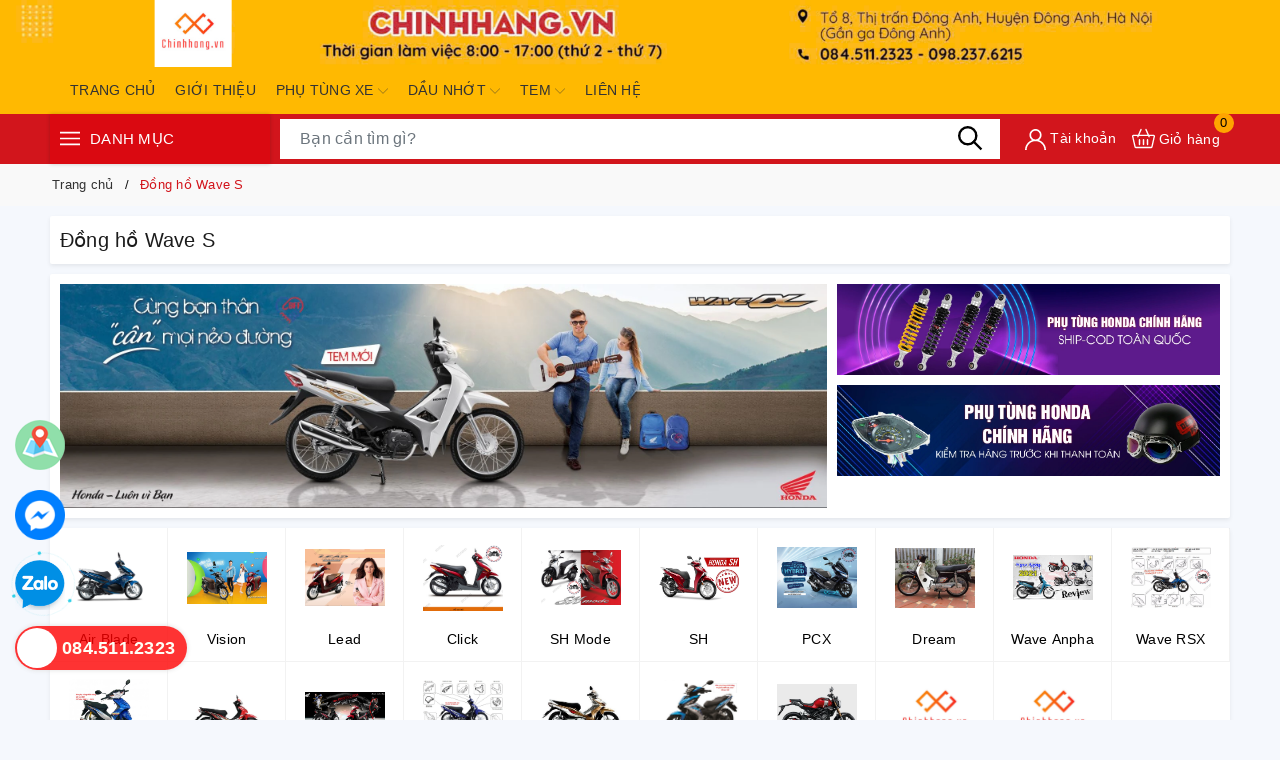

--- FILE ---
content_type: text/css
request_url: https://bizweb.dktcdn.net/100/429/537/themes/824772/assets/evo-collections.scss.css?1740732641135
body_size: 3051
content:
body{background:#F5F8FD}.bread-crumb{margin-bottom:0 !important}.shadow-sm{background-color:#fff;border-radius:2px;box-shadow:0 0.125rem 0.25rem rgba(0,0,0,0.075);padding:10px}@keyframes placeHolderShimmer{0%{background-position:-468px 0}100%{background-position:468px 0}}.animated-background,.evo-list-accessories .col8 .search-item .keyword-img img:not(.loaded),.category-products .products-view-grid .evo-product-block-item .product__box-image img:not(.loaded){animation-duration:1.25s;animation-fill-mode:forwards;animation-iteration-count:infinite;animation-name:placeHolderShimmer;animation-timing-function:linear;background:#F6F6F6;background:linear-gradient(to right, #F6F6F6 8%, #F0F0F0 18%, #F6F6F6 33%);background-size:700px 104px;position:relative}@media (min-width: 992px){.evo-coll-banner .small-banner{padding-left:0}}@media (max-width: 991px){.evo-coll-banner .small-banner{margin-top:10px;display:-webkit-flex;display:-ms-flexbox;display:flex;overflow-x:auto;overflow-y:hidden;-webkit-overflow-scrolling:touch;flex-direction:unset;-webkit-flex-flow:unset;flex-flow:unset;-webkit-justify-content:unset;justify-content:unset;-webkit-align-items:unset;align-items:unset}}.evo-coll-banner .small-banner a{display:block}@media (min-width: 992px){.evo-coll-banner .small-banner a+a{margin-top:10px}}@media (max-width: 991px){.evo-coll-banner .small-banner a{padding-right:5px}.evo-coll-banner .small-banner a+a{padding-right:0;padding-left:5px}}.evo-coll-banner .swiper-container [class*=swiper-button-].swiper-button-disabled{display:none}.evo-coll-banner .swiper-container .swiper-button-next,.evo-coll-banner .swiper-container .swiper-button-prev{width:30px;height:60px;display:flex;justify-content:center;align-items:center;background:#fff;box-shadow:0 0 4px 0 rgba(0,0,0,0.2);color:#707070;top:45%;transition:.3s;outline:none;opacity:.9}.evo-coll-banner .swiper-container .swiper-button-next:after,.evo-coll-banner .swiper-container .swiper-button-prev:after{font-size:20px;color:#333}.evo-coll-banner .swiper-container .swiper-button-next{padding-left:7px;border-radius:100px 0 0 100px;right:0}.evo-coll-banner .swiper-container .swiper-button-prev{padding-right:7px;border-radius:0 100px 100px 0;left:0}.evo-list-accessories{display:-ms-flexbox;display:flex;-ms-flex-wrap:wrap;flex-wrap:wrap;padding:0}@media (max-width: 991px){.evo-list-accessories{-ms-flex-wrap:nowrap;flex-wrap:nowrap;overflow:scroll hidden;overflow-x:scroll !important;-webkit-overflow-scrolling:touch;-ms-scroll-chaining:chained}}.evo-list-accessories .col8{border-right:1px solid rgba(0,0,0,0.05);border-bottom:1px solid rgba(0,0,0,0.05);-webkit-transition:all .1s ease-in;-o-transition:all .1s ease-in;transition:all .1s ease-in;-ms-flex-preferred-size:calc(calc(100% / 10));flex-basis:calc(calc(100% / 10));width:calc(calc(100% / 10))}@media (max-width: 991px){.evo-list-accessories .col8{-ms-flex-preferred-size:unset;flex-basis:unset;padding:5px;width:auto;border:none}}.evo-list-accessories .col8 .search-item{display:block;padding:10px;text-align:center}@media (max-width: 991px){.evo-list-accessories .col8 .search-item{padding:0}}.evo-list-accessories .col8 .search-item .keyword-img{display:-webkit-box;display:-ms-flexbox;display:flex;-webkit-box-align:center;-ms-flex-align:center;align-items:center;-webkit-box-pack:center;-ms-flex-pack:center;justify-content:center;margin:0 auto 10px;width:80px;height:80px;position:relative}@media (max-width: 991px){.evo-list-accessories .col8 .search-item .keyword-img{border-radius:50%;border:1px solid #dee2e6;display:-webkit-inline-box;display:-ms-inline-flexbox;display:inline-flex;-webkit-box-orient:vertical;-webkit-box-direction:normal;-ms-flex-direction:column;flex-direction:column;-webkit-box-pack:center;-ms-flex-pack:center;justify-content:center;-webkit-box-align:center;-ms-flex-align:center;align-items:center;width:70px;height:70px;margin-bottom:0}}.evo-list-accessories .col8 .search-item .keyword-img img{width:auto !important;max-height:100%;position:absolute;top:0;bottom:0;left:0;right:0;margin:auto}@media (max-width: 991px){.evo-list-accessories .col8 .search-item .keyword-img img{max-width:40px}}.evo-list-accessories .col8 .search-item .keyword-img img:not(.loaded){width:100% !important;height:100% !important;opacity:0.2}.evo-list-accessories .col8 .search-item .keyword-info-title{overflow:hidden;text-overflow:ellipsis;display:-webkit-box;-webkit-box-orient:vertical;-webkit-line-clamp:1;white-space:unset;color:#000;margin-top:5px}@media (max-width: 991px){.evo-list-accessories .col8 .search-item .keyword-info-title{-webkit-line-clamp:2;font-size:13px;line-height:1.2}}.evo-list-accessories .col8 .search-item .keyword-info-title:hover,.evo-list-accessories .col8 .search-item .keyword-info-title:focus{color:#d2151c}@media (min-width: 1025px){.evo-list-accessories .col8:hover{border-color:rgba(0,0,0,0.12);-webkit-box-shadow:0 0 10px 0 rgba(0,0,0,0.15);box-shadow:0 0 10px 0 rgba(0,0,0,0.15);z-index:99}}.col-title{margin:0;font-size:20px}.category-products .products-view-grid{margin-left:0;margin-right:0;padding:0}.category-products .products-view-grid .col-lg-15{padding-left:0;padding-right:0}.category-products .products-view-grid .pagination{justify-content:center}.category-products .products-view-grid .evo-product-block-item .product__box-image{height:216px}@media (max-width: 1024px){.category-products .products-view-grid .evo-product-block-item .product__box-image{height:178px}}@media (max-width: 991px){.category-products .products-view-grid .evo-product-block-item .product__box-image{height:223px}}@media (max-width: 767px){.category-products .products-view-grid .evo-product-block-item .product__box-image{height:163px}}@media (max-width: 668px){.category-products .products-view-grid .evo-product-block-item .product__box-image{height:163px}}@media (max-width: 569px){.category-products .products-view-grid .evo-product-block-item .product__box-image{height:264px}}@media (max-width: 480px){.category-products .products-view-grid .evo-product-block-item .product__box-image{height:190px}}@media (max-width: 376px){.category-products .products-view-grid .evo-product-block-item .product__box-image{height:171px}}@media (max-width: 321px){.category-products .products-view-grid .evo-product-block-item .product__box-image{height:143px}}.category-products .products-view-grid .evo-product-block-item .product__box-image img{width:auto !important;max-height:100%;position:absolute;top:0;bottom:0;left:0;right:0;margin:auto}.category-products .products-view-grid .evo-product-block-item .product__box-image img:not(.loaded){width:100% !important;height:100% !important;opacity:0.2}.category-products .fix-pag .pagination{justify-content:center}.category-products .sort-cate{display:block;padding-bottom:10px;margin-bottom:10px}@media (max-width: 767px){.category-products .sort-cate{display:-webkit-box;display:-ms-flexbox;display:flex;-webkit-box-orient:horizontal;-webkit-box-direction:normal;-ms-flex-flow:row;flex-flow:row;-webkit-box-pack:justify;-ms-flex-pack:justify;justify-content:center;-webkit-box-align:center;-ms-flex-align:center;align-items:center;position:relative}}.category-products .sort-cate .sort-cate-left{float:left;margin-top:5px}@media (min-width: 992px){.category-products .sort-cate .sort-cate-left{display:flex;align-items:center}}@media (max-width: 767px){.category-products .sort-cate .sort-cate-left{margin-top:0;-webkit-box-flex:0;-ms-flex:0 0 49%;flex:0 0 49%;width:49%;border-radius:2px;cursor:pointer;margin-right:1%}}.category-products .sort-cate .sort-cate-left h3{color:#666;font-size:14px;float:left;margin:0;margin-top:2px}.category-products .sort-cate .sort-cate-left h3 svg{width:15px;height:15px}.category-products .sort-cate .sort-cate-left h3 svg path{fill:#666}@media (max-width: 767px){.category-products .sort-cate .sort-cate-left h3{display:inline-block;padding:0 15px;font-size:14px;border:#e9ecef solid 1px;color:#495057;background-color:#e9ecef;font-weight:600;min-width:110px;text-align:center;margin-top:0;border-radius:.25rem;width:100%;height:36px;line-height:34px}}.category-products .sort-cate .sort-cate-left ul{display:inline-block}.category-products .sort-cate .sort-cate-left ul li{float:left;padding:0 0 0 10px}@media (max-width: 991px){.category-products .sort-cate .sort-cate-left ul li{padding-left:5px}}.category-products .sort-cate .sort-cate-left ul li a{color:#000;font-size:14px;position:relative}@media (max-width: 991px){.category-products .sort-cate .sort-cate-left ul li a{font-size:13px}}.category-products .sort-cate .sort-cate-left ul li a i{height:16px;width:16px;border:1px solid #e5e5e5;border-radius:50%;display:inline-block;vertical-align:middle;margin:-3px 5px 0 0;position:relative}.category-products .sort-cate .sort-cate-left ul li:hover i,.category-products .sort-cate .sort-cate-left ul li.active i{border:1px solid #d2151c;height:16px;width:16px}.category-products .sort-cate .sort-cate-left ul li:hover i:before,.category-products .sort-cate .sort-cate-left ul li.active i:before{content:"";width:8px;height:8px;background-color:#d2151c;position:absolute;border-radius:50%;margin:3px}@media (max-width: 767px){.category-products .sort-cate .sort-cate-left ul{display:none;position:absolute;z-index:99;background-color:#fff;top:65px;min-width:200px;box-shadow:2px 3px 7px 0 rgba(0,0,0,0.2);padding:10px;max-width:200px}.category-products .sort-cate .sort-cate-left ul li{float:none;display:block;padding-left:0;width:100%;text-align:center}.category-products .sort-cate .sort-cate-left ul li+li{margin-top:10px}.category-products .sort-cate .sort-cate-left ul li a{display:block;padding:6px 15px;font-size:14px;border-radius:15px;border:#ccc solid 1px;color:#333f48;background-color:transparent;font-weight:600}.category-products .sort-cate .sort-cate-left ul li a i{display:none}.category-products .sort-cate .sort-cate-left ul li.active a{color:#fff;background-color:#d2151c;border-color:#d2151c}.category-products .sort-cate .sort-cate-left ul.active{display:block}}.category-products .sort-cate .evo-filter{float:right}@media (max-width: 767px){.category-products .sort-cate .evo-filter{-webkit-box-flex:0;-ms-flex:0 0 49%;flex:0 0 49%;width:49%;border-radius:2px;cursor:pointer;float:none;margin-left:1%}}.category-products .sort-cate .evo-filter a{display:inline-block;padding:6px 15px;font-size:14px;border:#e9ecef solid 1px;color:#495057;background-color:#e9ecef;font-weight:600;width:100%}.category-products .sort-cate .evo-filter a:hover{color:#fff;border-color:#d2151c;background-color:#d2151c}.category-products .sort-cate .evo-filter a:hover svg path{fill:#fff !important}.category-products .sort-cate .evo-filter a .Icon--close{display:none}@media (max-width: 767px){.category-products .sort-cate .evo-filter a{height:36px;padding:0 15px;line-height:34px}}.category-products .sort-cate .evo-filter.active a .Icon--close{width:12px;height:12px;stroke-width:1.5px;display:inline-block;margin-left:0.5rem !important}.category-products .sort-cate .evo-filter.active a .svg-filter{display:none}.fix-nof{padding-top:10px;padding-left:10px;margin-bottom:10px;padding-right:10px}.filter-containers .filter-container__selected-filter{padding-bottom:0}.filter-containers .filter-container__selected-filter .filter-container__selected-filter-list ul{display:inline-block}.filter-containers .filter-container__selected-filter .filter-container__selected-filter-list ul li{background:#d2151c;border-radius:3px;padding:3px 5px 3px 5px;color:#fff;display:inline-block;cursor:pointer;margin-right:10px;margin-bottom:10px}.filter-containers .filter-container__selected-filter .filter-container__selected-filter-list ul li:hover{opacity:0.9}.filter-containers .filter-container__selected-filter .filter-container__selected-filter-list ul li i{font-style:normal}.filter-containers .filter-container__selected-filter .filter-container__selected-filter-list ul li i::after{content:"x";display:inline-block;margin-left:5px}.filter-containers .filter-container__selected-filter .filter-container__selected-filter-list ul li a{color:#fff}.filter-containers .filter-container__selected-filter .filter-container__selected-filter-list ul li:nth-child(2n+1){background:#0099e5}.filter-containers .filter-container__selected-filter .filter-container__selected-filter-list ul li:nth-child(2n+2){background:#ff4c4c}.filter-containers .filter-container__selected-filter .filter-container__selected-filter-list ul li:nth-child(2n+3){background:#34bf49}.filter-containers .filter-container__selected-filter .filter-container__selected-filter-list ul li:nth-child(2n+4){background:#fbb034}.filter-containers .filter-container__selected-filter .filter-container__selected-filter-list ul li:nth-child(2n+5){background:#30c39e}.filter-containers .filter-container__selected-filter .filter-container__selected-filter-list ul li:nth-child(2n+6){background:#da1884}.filter-containers .filter-container__selected-filter .filter-container__selected-filter-list ul li:nth-child(2n+7){background:#0077c8}.filter-containers .filter-container__selected-filter .filter-container__selected-filter-list ul li:nth-child(2n+8){background:#ff9933}.filter-containers .filter-container__selected-filter .filter-container__selected-filter-list ul li:nth-child(2n+9){background:#ff4f81}.filter-containers .filter-container__selected-filter .filter-container__selected-filter-list ul li:nth-child(2n+10){background:#2dde98}.filter-containers .filter-container__selected-filter .filter-container__selected-filter-list .filter-container__clear-all{background:#ff0000;border-radius:3px;padding:3px 5px 3px 10px;color:#fff;display:inline-block;cursor:pointer}.filter-containers .filter-container__selected-filter .filter-container__selected-filter-list .filter-container__clear-all::after{content:"x";display:inline-block;margin-left:5px}.evo-filter-cate{position:absolute;width:calc(100% - 20px);z-index:99;top:65px;display:none}.evo-filter-cate.active{display:block}.evo-filter-cate .filter-containers .filter-container__selected-filter-list ul{display:inline-block}.evo-filter-cate .filter-containers .filter-container__selected-filter-list ul li{background:#d2151c;border-radius:3px;padding:3px 5px 3px 5px;color:#fff;display:inline-block;cursor:pointer;margin-right:10px;margin-bottom:10px}.evo-filter-cate .filter-containers .filter-container__selected-filter-list ul li i{font-style:normal}.evo-filter-cate .filter-containers .filter-container__selected-filter-list ul li i::after{content:"x";display:inline-block;margin-left:5px}.evo-filter-cate .filter-containers .filter-container__selected-filter-list ul li a{color:#fff}.evo-filter-cate .filter-containers .filter-container__selected-filter-list ul li:nth-child(2n+1){background:#0099e5}.evo-filter-cate .filter-containers .filter-container__selected-filter-list ul li:nth-child(2n+2){background:#ff4c4c}.evo-filter-cate .filter-containers .filter-container__selected-filter-list ul li:nth-child(2n+3){background:#34bf49}.evo-filter-cate .filter-containers .filter-container__selected-filter-list ul li:nth-child(2n+4){background:#fbb034}.evo-filter-cate .filter-containers .filter-container__selected-filter-list ul li:nth-child(2n+5){background:#30c39e}.evo-filter-cate .filter-containers .filter-container__selected-filter-list ul li:nth-child(2n+6){background:#da1884}.evo-filter-cate .filter-containers .filter-container__selected-filter-list ul li:nth-child(2n+7){background:#0077c8}.evo-filter-cate .filter-containers .filter-container__selected-filter-list ul li:nth-child(2n+8){background:#ff9933}.evo-filter-cate .filter-containers .filter-container__selected-filter-list ul li:nth-child(2n+9){background:#ff4f81}.evo-filter-cate .filter-containers .filter-container__selected-filter-list ul li:nth-child(2n+10){background:#2dde98}.evo-filter-cate .filter-containers .filter-container__selected-filter-list .filter-container__clear-all{background:#ff0000;border-radius:3px;padding:3px 5px 3px 10px;color:#fff;display:inline-block;cursor:pointer}.evo-filter-cate .filter-containers .filter-container__selected-filter-list .filter-container__clear-all::after{content:"x";display:inline-block;margin-left:5px}.evo-filter-cate .aside-filter .aside-item .aside-title{font-weight:500}.evo-filter-cate .aside-filter .aside-content{max-height:203px;overflow-y:auto}.evo-filter-cate .aside-filter .aside-content::-webkit-scrollbar-track{border-radius:3px;background-color:#f7f8fa}.evo-filter-cate .aside-filter .aside-content::-webkit-scrollbar{width:6px}.evo-filter-cate .aside-filter .aside-content::-webkit-scrollbar-thumb{border-radius:3px;background-color:#e0e0e0}@media (max-width: 767px){.evo-filter-cate .row .col-lg-15+.col-lg-15{margin-top:7px;padding-top:7px;border-top:1px solid rgba(0,0,0,0.07)}}


--- FILE ---
content_type: text/css
request_url: https://bizweb.dktcdn.net/100/429/537/themes/824772/assets/style_update.scss.css?1740732641135
body_size: 882
content:
.imgWrap{overflow:hidden;display:block;position:relative}.imgWrap::before{content:"";display:block}.imgWrap-item{position:absolute;top:0;left:0;width:100%;height:100%;display:flex;-webkit-display:flex;-moz-display:flex;justify-content:center;align-items:center}.pt_100::before{padding-top:100%}.image_thumb{display:block}.image_thumb{height:auto}.page{min-height:550px}.pagecontact_ggmap iframe{width:100%}.grecaptcha-badge{display:none !important}.rte img,.rte p img,.rte span img{height:auto !important;max-width:100% !important;display:inline-block}@media (min-width: 768px){.hidden_pc{display:none !important}}@media (max-width: 767px){.hidden_mb{display:none !important}}fieldset{border:unset}textarea,input[type="text"],input[type="password"],input[type="button"],input[type="email"],input[type="submit"],input[type="number"]{-webkit-appearance:none;border-radius:0}.rte ul{padding-left:20px}.rte ul li{list-style-type:initial}.sapo-product-reviews-badge .sapo-product-reviews-star i{font-size:12px !important}.sapo-product-reviews-badge{clear:both !important;margin:3px 0}.footer_des{color:rgba(255,255,255,0.6)}.evo-product-block-item{overflow:hidden}.evo-product-block-item:hover{background:#FFFFFF;box-shadow:0 0 10px rgba(0,0,0,0.15)}.evo-product-block-item:hover img{transform:rotate(8deg) scale(1.3);-webkit-transform:rotate(8deg) scale(1.3);-moz-transform:rotate(8deg) scale(1.3);-ms-transform:rotate(8deg) scale(1.3);-o-transform:rotate(8deg) scale(1.3);-webkit-transition:all 1s ease-in-out;-o-transition:all 1s ease-in-out;-moz-transition:all 1s ease-in-out;transition:all 1s ease-in-out}.evo-product-block-item img{-webkit-transition:all 1s ease-in-out;-o-transition:all 1s ease-in-out;-moz-transition:all 1s ease-in-out;transition:all 1s ease-in-out}.evo-product-block-item .product_grid_buynow{display:none;background:#fe0000;padding:6px 12px;font-weight:bold;color:#fff}.evo-product-block-item:hover .product_grid_buynow{display:block;position:absolute;z-index:999;top:50%;left:50%;transform:translate(-50%, -50%);-webkit-transform:translate(-50%, -50%);-moz-transform:translate(-50%, -50%);-ms-transform:translate(-50%, -50%);-o-transform:translate(-50%, -50%)}@media (min-width: 992px){.header-logo.evo-header-flex-item,.evo-header-flex-item.evo-header-flex-item-mobile{display:none}header.evo-header-other{background:#ffb901}}@media (max-width: 991px){.banner_top{display:none}}@media (max-width: 767px){.section_slider_video{margin:10px 0px}}.section_slider_video iframe{width:100%}@media (min-width: 1200px){.section_slider_video iframe{width:100%;height:116px;margin-top:10px}}@media (max-width: 1024px){.section_slider_video iframe{height:161px}}@media (max-width: 991px){.section_slider_video iframe{height:120px}}@media (max-width: 767px){.section_slider_video iframe{height:225px}}@media (max-width: 375px){.section_slider_video iframe{height:200px}}@media (max-width: 320px){.section_slider_video iframe{height:175px}}.footer_bct{margin:15px 0}.footer_bct a img{max-width:180px}.icon-tmdt img{max-width:30px;border-radius:5px}.ye{color:yellow}@media (min-width: 768px) and (max-width: 991px){.section_slider_video.hidden-mb{padding:0 5px}}@media (max-width: 767px){.section_slider_video.hidden-mb{display:none !important}.section_slider_video_contai{padding:0}}
